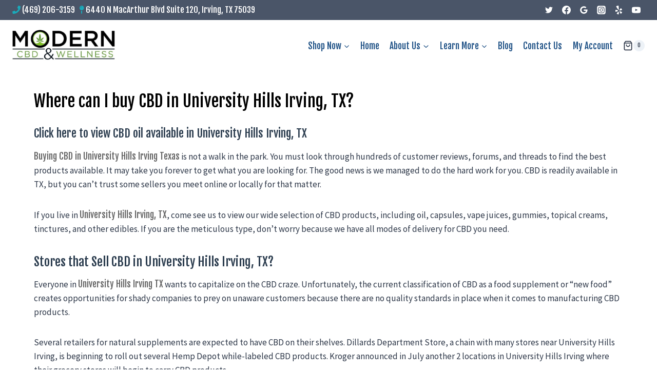

--- FILE ---
content_type: text/css; charset=UTF-8
request_url: https://cbdlascolinas.com/wp-content/uploads/elementor/css/post-1105.css?ver=1769695905
body_size: 231
content:
.elementor-kit-1105{--e-global-color-primary:#3D0024;--e-global-color-secondary:#54595F;--e-global-color-text:#7A7A7A;--e-global-color-accent:#61CE70;--e-global-color-kadence1:#2B6CB0;--e-global-color-kadence2:#215387;--e-global-color-kadence3:#656565;--e-global-color-kadence4:#2D3748;--e-global-color-kadence5:#4A5568;--e-global-color-kadence6:#718096;--e-global-color-kadence7:#EDF2F7;--e-global-color-kadence8:#F7FAFC;--e-global-color-kadence9:#ffffff;--e-global-typography-primary-font-family:"Fjalla One";--e-global-typography-primary-font-weight:500;--e-global-typography-secondary-font-family:"Roboto Slab";--e-global-typography-secondary-font-weight:400;--e-global-typography-text-font-family:"Roboto";--e-global-typography-text-font-weight:400;--e-global-typography-accent-font-family:"Roboto";--e-global-typography-accent-font-weight:500;font-family:"Source Sans Pro", Sans-serif;}.elementor-kit-1105.el-is-editing{--global-palette1:#2B6CB0;--global-palette2:#215387;--global-palette3:#656565;--global-palette4:#2D3748;--global-palette5:#4A5568;--global-palette6:#718096;--global-palette7:#EDF2F7;--global-palette8:#F7FAFC;--global-palette9:#ffffff;}.elementor-kit-1105 button,.elementor-kit-1105 input[type="button"],.elementor-kit-1105 input[type="submit"],.elementor-kit-1105 .elementor-button{background-color:#185ADC;font-family:"Fjalla One", Sans-serif;text-shadow:0px 0px 10px rgba(0,0,0,0.3);color:#FFFFFF;}.elementor-kit-1105 button:hover,.elementor-kit-1105 button:focus,.elementor-kit-1105 input[type="button"]:hover,.elementor-kit-1105 input[type="button"]:focus,.elementor-kit-1105 input[type="submit"]:hover,.elementor-kit-1105 input[type="submit"]:focus,.elementor-kit-1105 .elementor-button:hover,.elementor-kit-1105 .elementor-button:focus{background-color:#4285F4;color:#FFFFFF;}.elementor-kit-1105 e-page-transition{background-color:#FFBC7D;}.elementor-kit-1105 a{font-family:"Fjalla One", Sans-serif;font-weight:500;}.elementor-kit-1105 h1{color:#2D3E50;font-family:"Fjalla One", Sans-serif;font-weight:500;}.elementor-kit-1105 h2{color:#2D3E50;font-family:"Fjalla One", Sans-serif;font-weight:500;}.elementor-kit-1105 h3{color:#2D3E50;font-family:"Fjalla One", Sans-serif;font-weight:500;}.elementor-kit-1105 h4{color:#2D3E50;font-family:"Fjalla One", Sans-serif;}.elementor-kit-1105 h5{color:#2D3E50;font-family:"Fjalla One", Sans-serif;}.elementor-kit-1105 h6{color:#2D3E50;font-family:"Fjalla One", Sans-serif;}.elementor-section.elementor-section-boxed > .elementor-container{max-width:1140px;}.e-con{--container-max-width:1140px;}.elementor-widget:not(:last-child){margin-block-end:20px;}.elementor-element{--widgets-spacing:20px 20px;--widgets-spacing-row:20px;--widgets-spacing-column:20px;}{}h1.entry-title{display:var(--page-title-display);}@media(max-width:1024px){.elementor-section.elementor-section-boxed > .elementor-container{max-width:1024px;}.e-con{--container-max-width:1024px;}}@media(max-width:767px){.elementor-section.elementor-section-boxed > .elementor-container{max-width:767px;}.e-con{--container-max-width:767px;}}

--- FILE ---
content_type: text/css; charset=UTF-8
request_url: https://cbdlascolinas.com/wp-content/uploads/elementor/css/post-3214.css?ver=1769754425
body_size: -286
content:
.elementor-3214 .elementor-element.elementor-element-bf641f2 .elementor-heading-title{font-family:"Fjalla One", Sans-serif;font-weight:500;color:#000000;}.elementor-3214 .elementor-element.elementor-element-1b20549 .elementor-heading-title{font-family:"Fjalla One", Sans-serif;font-weight:500;}.elementor-3214 .elementor-element.elementor-element-8542a8e iframe{height:324px;}

--- FILE ---
content_type: text/css; charset=UTF-8
request_url: https://cbdlascolinas.com/wp-content/cache/min/1/wp-content/micro-themes/active-styles.css?ver=1769695906
body_size: -216
content:
#menu-item--bottom-desktop-46>a{color:rgb(255,255,255)!important;font-size:14px!important;line-height:1!important;font-weight:500!important;font-style:normal!important;text-transform:capitalize!important;word-wrap:normal!important;background-image:url(/wp-content/uploads/2021/02/blue_background.jpg)!important;min-width:auto!important;max-width:100px!important;padding:10px 19px 10px 19px!important;border:4px solid rgb(52,58,65)!important;border-radius:0!important}